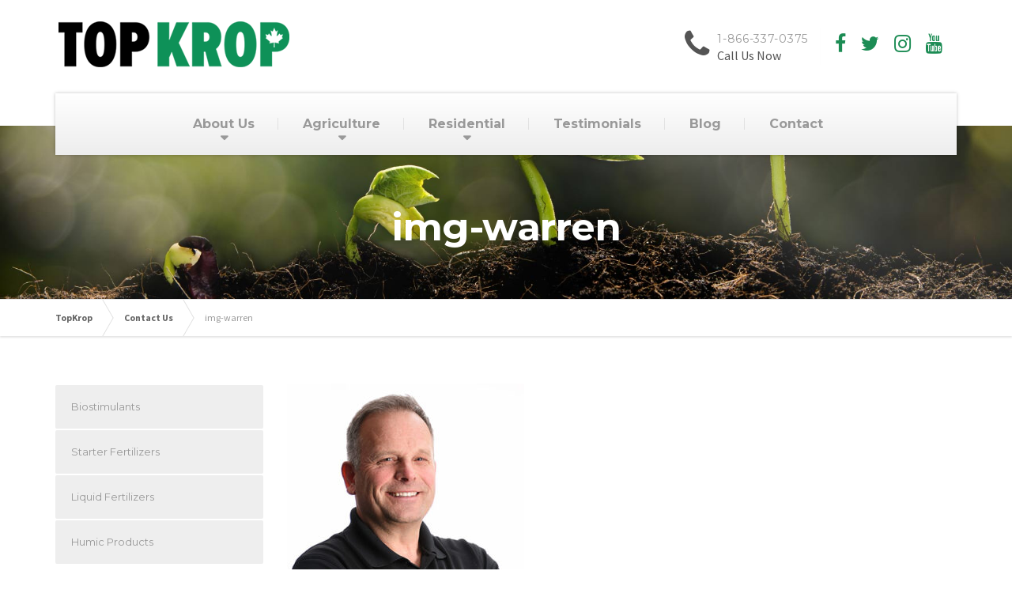

--- FILE ---
content_type: text/html; charset=UTF-8
request_url: https://topkrop.ca/contact-us/img-warren-2/
body_size: 13505
content:

<!DOCTYPE html>
<html lang="en-US">
	<head>
		<meta charset="UTF-8" />
		<meta name="viewport" content="width=device-width, initial-scale=1.0" />
		<link rel="pingback" href="https://topkrop.ca/xmlrpc.php" />

		<!-- W3TC-include-js-head -->
		<meta name='robots' content='index, follow, max-image-preview:large, max-snippet:-1, max-video-preview:-1' />

	<!-- This site is optimized with the Yoast SEO plugin v19.0 - https://yoast.com/wordpress/plugins/seo/ -->
	<title>img-warren - TopKrop</title>
	<link rel="canonical" href="https://topkrop.ca/wp-content/uploads/2021/04/img-warren.jpg" />
	<meta property="og:locale" content="en_US" />
	<meta property="og:type" content="article" />
	<meta property="og:title" content="img-warren - TopKrop" />
	<meta property="og:description" content="img-warren" />
	<meta property="og:url" content="https://topkrop.ca/wp-content/uploads/2021/04/img-warren.jpg" />
	<meta property="og:site_name" content="TopKrop" />
	<meta property="article:modified_time" content="2023-09-19T19:12:49+00:00" />
	<meta property="og:image" content="https://topkrop.ca/wp-content/uploads/2021/04/img-warren.jpg" />
	<meta property="og:image:width" content="400" />
	<meta property="og:image:height" content="400" />
	<meta property="og:image:type" content="image/jpeg" />
	<meta name="twitter:card" content="summary" />
	<script type="application/ld+json" class="yoast-schema-graph">{"@context":"https://schema.org","@graph":[{"@type":"WebSite","@id":"https://topkrop.ca/#website","url":"https://topkrop.ca/","name":"TopKrop","description":"Improve Your Soil &amp; Plant Health","potentialAction":[{"@type":"SearchAction","target":{"@type":"EntryPoint","urlTemplate":"https://topkrop.ca/?s={search_term_string}"},"query-input":"required name=search_term_string"}],"inLanguage":"en-US"},{"@type":"WebPage","@id":"https://topkrop.ca/wp-content/uploads/2021/04/img-warren.jpg#webpage","url":"https://topkrop.ca/wp-content/uploads/2021/04/img-warren.jpg","name":"img-warren - TopKrop","isPartOf":{"@id":"https://topkrop.ca/#website"},"datePublished":"2021-04-09T15:10:52+00:00","dateModified":"2023-09-19T19:12:49+00:00","breadcrumb":{"@id":"https://topkrop.ca/wp-content/uploads/2021/04/img-warren.jpg#breadcrumb"},"inLanguage":"en-US","potentialAction":[{"@type":"ReadAction","target":["https://topkrop.ca/wp-content/uploads/2021/04/img-warren.jpg"]}]},{"@type":"BreadcrumbList","@id":"https://topkrop.ca/wp-content/uploads/2021/04/img-warren.jpg#breadcrumb","itemListElement":[{"@type":"ListItem","position":1,"name":"Home","item":"https://topkrop.ca/"},{"@type":"ListItem","position":2,"name":"Contact Us","item":"https://topkrop.ca/contact-us/"},{"@type":"ListItem","position":3,"name":"img-warren"}]}]}</script>
	<!-- / Yoast SEO plugin. -->


<link rel='dns-prefetch' href='//static.klaviyo.com' />
<link rel='dns-prefetch' href='//static.addtoany.com' />
<link rel='dns-prefetch' href='//www.googletagmanager.com' />
<link rel='dns-prefetch' href='//fonts.googleapis.com' />
<link rel='dns-prefetch' href='//s.w.org' />
<link rel="alternate" type="application/rss+xml" title="TopKrop &raquo; Feed" href="https://topkrop.ca/feed/" />
<link rel="alternate" type="application/rss+xml" title="TopKrop &raquo; Comments Feed" href="https://topkrop.ca/comments/feed/" />
<script type="text/javascript">
window._wpemojiSettings = {"baseUrl":"https:\/\/s.w.org\/images\/core\/emoji\/13.1.0\/72x72\/","ext":".png","svgUrl":"https:\/\/s.w.org\/images\/core\/emoji\/13.1.0\/svg\/","svgExt":".svg","source":{"concatemoji":"https:\/\/topkrop.ca\/wp-includes\/js\/wp-emoji-release.min.js?ver=5.9.12"}};
/*! This file is auto-generated */
!function(e,a,t){var n,r,o,i=a.createElement("canvas"),p=i.getContext&&i.getContext("2d");function s(e,t){var a=String.fromCharCode;p.clearRect(0,0,i.width,i.height),p.fillText(a.apply(this,e),0,0);e=i.toDataURL();return p.clearRect(0,0,i.width,i.height),p.fillText(a.apply(this,t),0,0),e===i.toDataURL()}function c(e){var t=a.createElement("script");t.src=e,t.defer=t.type="text/javascript",a.getElementsByTagName("head")[0].appendChild(t)}for(o=Array("flag","emoji"),t.supports={everything:!0,everythingExceptFlag:!0},r=0;r<o.length;r++)t.supports[o[r]]=function(e){if(!p||!p.fillText)return!1;switch(p.textBaseline="top",p.font="600 32px Arial",e){case"flag":return s([127987,65039,8205,9895,65039],[127987,65039,8203,9895,65039])?!1:!s([55356,56826,55356,56819],[55356,56826,8203,55356,56819])&&!s([55356,57332,56128,56423,56128,56418,56128,56421,56128,56430,56128,56423,56128,56447],[55356,57332,8203,56128,56423,8203,56128,56418,8203,56128,56421,8203,56128,56430,8203,56128,56423,8203,56128,56447]);case"emoji":return!s([10084,65039,8205,55357,56613],[10084,65039,8203,55357,56613])}return!1}(o[r]),t.supports.everything=t.supports.everything&&t.supports[o[r]],"flag"!==o[r]&&(t.supports.everythingExceptFlag=t.supports.everythingExceptFlag&&t.supports[o[r]]);t.supports.everythingExceptFlag=t.supports.everythingExceptFlag&&!t.supports.flag,t.DOMReady=!1,t.readyCallback=function(){t.DOMReady=!0},t.supports.everything||(n=function(){t.readyCallback()},a.addEventListener?(a.addEventListener("DOMContentLoaded",n,!1),e.addEventListener("load",n,!1)):(e.attachEvent("onload",n),a.attachEvent("onreadystatechange",function(){"complete"===a.readyState&&t.readyCallback()})),(n=t.source||{}).concatemoji?c(n.concatemoji):n.wpemoji&&n.twemoji&&(c(n.twemoji),c(n.wpemoji)))}(window,document,window._wpemojiSettings);
</script>
<style type="text/css">
img.wp-smiley,
img.emoji {
	display: inline !important;
	border: none !important;
	box-shadow: none !important;
	height: 1em !important;
	width: 1em !important;
	margin: 0 0.07em !important;
	vertical-align: -0.1em !important;
	background: none !important;
	padding: 0 !important;
}
</style>
	<link rel='stylesheet' id='wp-block-library-css'  href='https://topkrop.ca/wp-includes/css/dist/block-library/style.min.css?ver=5.9.12' type='text/css' media='all' />
<link rel='stylesheet' id='wc-blocks-vendors-style-css'  href='https://topkrop.ca/wp-content/plugins/woocommerce/packages/woocommerce-blocks/build/wc-blocks-vendors-style.css?ver=7.4.3' type='text/css' media='all' />
<link rel='stylesheet' id='wc-blocks-style-css'  href='https://topkrop.ca/wp-content/plugins/woocommerce/packages/woocommerce-blocks/build/wc-blocks-style.css?ver=7.4.3' type='text/css' media='all' />
<style id='global-styles-inline-css' type='text/css'>
body{--wp--preset--color--black: #000000;--wp--preset--color--cyan-bluish-gray: #abb8c3;--wp--preset--color--white: #ffffff;--wp--preset--color--pale-pink: #f78da7;--wp--preset--color--vivid-red: #cf2e2e;--wp--preset--color--luminous-vivid-orange: #ff6900;--wp--preset--color--luminous-vivid-amber: #fcb900;--wp--preset--color--light-green-cyan: #7bdcb5;--wp--preset--color--vivid-green-cyan: #00d084;--wp--preset--color--pale-cyan-blue: #8ed1fc;--wp--preset--color--vivid-cyan-blue: #0693e3;--wp--preset--color--vivid-purple: #9b51e0;--wp--preset--gradient--vivid-cyan-blue-to-vivid-purple: linear-gradient(135deg,rgba(6,147,227,1) 0%,rgb(155,81,224) 100%);--wp--preset--gradient--light-green-cyan-to-vivid-green-cyan: linear-gradient(135deg,rgb(122,220,180) 0%,rgb(0,208,130) 100%);--wp--preset--gradient--luminous-vivid-amber-to-luminous-vivid-orange: linear-gradient(135deg,rgba(252,185,0,1) 0%,rgba(255,105,0,1) 100%);--wp--preset--gradient--luminous-vivid-orange-to-vivid-red: linear-gradient(135deg,rgba(255,105,0,1) 0%,rgb(207,46,46) 100%);--wp--preset--gradient--very-light-gray-to-cyan-bluish-gray: linear-gradient(135deg,rgb(238,238,238) 0%,rgb(169,184,195) 100%);--wp--preset--gradient--cool-to-warm-spectrum: linear-gradient(135deg,rgb(74,234,220) 0%,rgb(151,120,209) 20%,rgb(207,42,186) 40%,rgb(238,44,130) 60%,rgb(251,105,98) 80%,rgb(254,248,76) 100%);--wp--preset--gradient--blush-light-purple: linear-gradient(135deg,rgb(255,206,236) 0%,rgb(152,150,240) 100%);--wp--preset--gradient--blush-bordeaux: linear-gradient(135deg,rgb(254,205,165) 0%,rgb(254,45,45) 50%,rgb(107,0,62) 100%);--wp--preset--gradient--luminous-dusk: linear-gradient(135deg,rgb(255,203,112) 0%,rgb(199,81,192) 50%,rgb(65,88,208) 100%);--wp--preset--gradient--pale-ocean: linear-gradient(135deg,rgb(255,245,203) 0%,rgb(182,227,212) 50%,rgb(51,167,181) 100%);--wp--preset--gradient--electric-grass: linear-gradient(135deg,rgb(202,248,128) 0%,rgb(113,206,126) 100%);--wp--preset--gradient--midnight: linear-gradient(135deg,rgb(2,3,129) 0%,rgb(40,116,252) 100%);--wp--preset--duotone--dark-grayscale: url('#wp-duotone-dark-grayscale');--wp--preset--duotone--grayscale: url('#wp-duotone-grayscale');--wp--preset--duotone--purple-yellow: url('#wp-duotone-purple-yellow');--wp--preset--duotone--blue-red: url('#wp-duotone-blue-red');--wp--preset--duotone--midnight: url('#wp-duotone-midnight');--wp--preset--duotone--magenta-yellow: url('#wp-duotone-magenta-yellow');--wp--preset--duotone--purple-green: url('#wp-duotone-purple-green');--wp--preset--duotone--blue-orange: url('#wp-duotone-blue-orange');--wp--preset--font-size--small: 13px;--wp--preset--font-size--medium: 20px;--wp--preset--font-size--large: 36px;--wp--preset--font-size--x-large: 42px;}.has-black-color{color: var(--wp--preset--color--black) !important;}.has-cyan-bluish-gray-color{color: var(--wp--preset--color--cyan-bluish-gray) !important;}.has-white-color{color: var(--wp--preset--color--white) !important;}.has-pale-pink-color{color: var(--wp--preset--color--pale-pink) !important;}.has-vivid-red-color{color: var(--wp--preset--color--vivid-red) !important;}.has-luminous-vivid-orange-color{color: var(--wp--preset--color--luminous-vivid-orange) !important;}.has-luminous-vivid-amber-color{color: var(--wp--preset--color--luminous-vivid-amber) !important;}.has-light-green-cyan-color{color: var(--wp--preset--color--light-green-cyan) !important;}.has-vivid-green-cyan-color{color: var(--wp--preset--color--vivid-green-cyan) !important;}.has-pale-cyan-blue-color{color: var(--wp--preset--color--pale-cyan-blue) !important;}.has-vivid-cyan-blue-color{color: var(--wp--preset--color--vivid-cyan-blue) !important;}.has-vivid-purple-color{color: var(--wp--preset--color--vivid-purple) !important;}.has-black-background-color{background-color: var(--wp--preset--color--black) !important;}.has-cyan-bluish-gray-background-color{background-color: var(--wp--preset--color--cyan-bluish-gray) !important;}.has-white-background-color{background-color: var(--wp--preset--color--white) !important;}.has-pale-pink-background-color{background-color: var(--wp--preset--color--pale-pink) !important;}.has-vivid-red-background-color{background-color: var(--wp--preset--color--vivid-red) !important;}.has-luminous-vivid-orange-background-color{background-color: var(--wp--preset--color--luminous-vivid-orange) !important;}.has-luminous-vivid-amber-background-color{background-color: var(--wp--preset--color--luminous-vivid-amber) !important;}.has-light-green-cyan-background-color{background-color: var(--wp--preset--color--light-green-cyan) !important;}.has-vivid-green-cyan-background-color{background-color: var(--wp--preset--color--vivid-green-cyan) !important;}.has-pale-cyan-blue-background-color{background-color: var(--wp--preset--color--pale-cyan-blue) !important;}.has-vivid-cyan-blue-background-color{background-color: var(--wp--preset--color--vivid-cyan-blue) !important;}.has-vivid-purple-background-color{background-color: var(--wp--preset--color--vivid-purple) !important;}.has-black-border-color{border-color: var(--wp--preset--color--black) !important;}.has-cyan-bluish-gray-border-color{border-color: var(--wp--preset--color--cyan-bluish-gray) !important;}.has-white-border-color{border-color: var(--wp--preset--color--white) !important;}.has-pale-pink-border-color{border-color: var(--wp--preset--color--pale-pink) !important;}.has-vivid-red-border-color{border-color: var(--wp--preset--color--vivid-red) !important;}.has-luminous-vivid-orange-border-color{border-color: var(--wp--preset--color--luminous-vivid-orange) !important;}.has-luminous-vivid-amber-border-color{border-color: var(--wp--preset--color--luminous-vivid-amber) !important;}.has-light-green-cyan-border-color{border-color: var(--wp--preset--color--light-green-cyan) !important;}.has-vivid-green-cyan-border-color{border-color: var(--wp--preset--color--vivid-green-cyan) !important;}.has-pale-cyan-blue-border-color{border-color: var(--wp--preset--color--pale-cyan-blue) !important;}.has-vivid-cyan-blue-border-color{border-color: var(--wp--preset--color--vivid-cyan-blue) !important;}.has-vivid-purple-border-color{border-color: var(--wp--preset--color--vivid-purple) !important;}.has-vivid-cyan-blue-to-vivid-purple-gradient-background{background: var(--wp--preset--gradient--vivid-cyan-blue-to-vivid-purple) !important;}.has-light-green-cyan-to-vivid-green-cyan-gradient-background{background: var(--wp--preset--gradient--light-green-cyan-to-vivid-green-cyan) !important;}.has-luminous-vivid-amber-to-luminous-vivid-orange-gradient-background{background: var(--wp--preset--gradient--luminous-vivid-amber-to-luminous-vivid-orange) !important;}.has-luminous-vivid-orange-to-vivid-red-gradient-background{background: var(--wp--preset--gradient--luminous-vivid-orange-to-vivid-red) !important;}.has-very-light-gray-to-cyan-bluish-gray-gradient-background{background: var(--wp--preset--gradient--very-light-gray-to-cyan-bluish-gray) !important;}.has-cool-to-warm-spectrum-gradient-background{background: var(--wp--preset--gradient--cool-to-warm-spectrum) !important;}.has-blush-light-purple-gradient-background{background: var(--wp--preset--gradient--blush-light-purple) !important;}.has-blush-bordeaux-gradient-background{background: var(--wp--preset--gradient--blush-bordeaux) !important;}.has-luminous-dusk-gradient-background{background: var(--wp--preset--gradient--luminous-dusk) !important;}.has-pale-ocean-gradient-background{background: var(--wp--preset--gradient--pale-ocean) !important;}.has-electric-grass-gradient-background{background: var(--wp--preset--gradient--electric-grass) !important;}.has-midnight-gradient-background{background: var(--wp--preset--gradient--midnight) !important;}.has-small-font-size{font-size: var(--wp--preset--font-size--small) !important;}.has-medium-font-size{font-size: var(--wp--preset--font-size--medium) !important;}.has-large-font-size{font-size: var(--wp--preset--font-size--large) !important;}.has-x-large-font-size{font-size: var(--wp--preset--font-size--x-large) !important;}
</style>
<link rel='stylesheet' id='agile-store-locator-all-css-css'  href='https://topkrop.ca/wp-content/plugins/codecanyon-16973546-agile-store-locator-google-maps-for-wordpress/public/css/all-css.min.css?ver=4.5.2' type='text/css' media='all' />
<link rel='stylesheet' id='agile-store-locator-asl-responsive-css'  href='https://topkrop.ca/wp-content/plugins/codecanyon-16973546-agile-store-locator-google-maps-for-wordpress/public/css/asl_responsive.css?ver=4.5.2' type='text/css' media='all' />
<link rel='stylesheet' id='essential-grid-plugin-settings-css'  href='https://topkrop.ca/wp-content/plugins/essential-grid/public/assets/css/settings.css?ver=2.1.0.2' type='text/css' media='all' />
<link rel='stylesheet' id='tp-open-sans-css'  href='https://fonts.googleapis.com/css?family=Open+Sans%3A300%2C400%2C600%2C700%2C800&#038;ver=5.9.12' type='text/css' media='all' />
<link rel='stylesheet' id='tp-raleway-css'  href='https://fonts.googleapis.com/css?family=Raleway%3A100%2C200%2C300%2C400%2C500%2C600%2C700%2C800%2C900&#038;ver=5.9.12' type='text/css' media='all' />
<link rel='stylesheet' id='tp-droid-serif-css'  href='https://fonts.googleapis.com/css?family=Droid+Serif%3A400%2C700&#038;ver=5.9.12' type='text/css' media='all' />
<link rel='stylesheet' id='woocommerce-layout-css'  href='https://topkrop.ca/wp-content/plugins/woocommerce/assets/css/woocommerce-layout.css?ver=6.5.1' type='text/css' media='all' />
<link rel='stylesheet' id='woocommerce-smallscreen-css'  href='https://topkrop.ca/wp-content/plugins/woocommerce/assets/css/woocommerce-smallscreen.css?ver=6.5.1' type='text/css' media='only screen and (max-width: 767px)' />
<link rel='stylesheet' id='woocommerce-general-css'  href='https://topkrop.ca/wp-content/plugins/woocommerce/assets/css/woocommerce.css?ver=6.5.1' type='text/css' media='all' />
<style id='woocommerce-inline-inline-css' type='text/css'>
.woocommerce form .form-row .required { visibility: visible; }
</style>
<link rel='stylesheet' id='parent-style-css'  href='https://topkrop.ca/wp-content/themes/buildpress/style.css?ver=5.9.12' type='text/css' media='all' />
<link rel='stylesheet' id='buildpress-main-css'  href='https://topkrop.ca/wp-content/themes/buildpress-child/style.css?ver=1.0' type='text/css' media='all' />
<style id='buildpress-main-inline-css' type='text/css'>
/* WP Customizer start */
.top { background: #1c8c54 linear-gradient(to bottom, #1c8c54, #14844c); }
.top { border-bottom-color: #36a66e; }
.top, .top a, .navigation--top > .menu-item-has-children > a::after, .top .icon-box__title, .top .icon-box__subtitle, .top .widget-icon-box .icon-box { color: #ffffff; }
.header { background-color: #ffffff; }
@media (max-width: 991px) { .header-transparent .header__container { background-color: #524639; } }
.header { background-image: url(""); }
.icon-box__title, .widget-icon-box .icon-box:hover .fa { color: #999999; }
.icon-box__subtitle, .widget-icon-box .icon-box, .textwidget { color: #545454; }
@media (min-width: 992px) { .navigation { background: #ffffff linear-gradient(to bottom, #ffffff, #ededed); } }
.navigation--main > li > a, .navigation--main > .menu-item-has-children > a::after, .navigation--main .sub-menu > li > a { color: #999999; }
.navigation--main > li:hover > a, .navigation--main > .menu-item-has-children:hover > a::after, .navigation--main .sub-menu > li:hover > a { color: #bababa; }
@media (min-width: 992px) { .navigation--main > li > a, .navigation--main > .menu-item-has-children > a::after { color: #999999; } }
@media (min-width: 992px) { .navigation--main > li:hover > a, .navigation--main > .menu-item-has-children:hover > a::after { color: #17874f; } }
@media (min-width: 992px) { .navigation--main .sub-menu > li > a, .navigation--main .sub-menu > li > a:hover, .navigation--main .sub-menu > .menu-item-has-children > a::after { color: #ffffff; } }
.main-title { background-color: #f2f2f2; }
.main-title { background-image: url("https://topkrop.flaman.com/wp-content/uploads/2014/10/slide-8.jpg"); }
.main-title h1, .main-title__primary { color: #333333; }
.breadcrumbs { background-color: #ffffff; }
.breadcrumbs a { color: #666666; }
.breadcrumbs a:hover { color: #595959; }
.breadcrumbs { color: #999999; }
body, .primary-font, .main-title--small .main-title__secondary, .navigation--main .sub-menu, .widget_search, body.woocommerce-page div.product p.price del, body.woocommerce-page div.product form.cart .single_variation .price del { font-family: Source Sans Pro; }
h1, h2, h3, h4, h5, h6, .h1, .h2, .h3, .h4, .h5, .h6, .buildpress-table, .header-light .jumbotron__title p, .navigation--main, .navbar-toggle__text, #comments-submit-button, .btn, .post-password-form > p > input, .testimonial__author, .motivational-text, .project__navigation a, .pagination, .master-container .widget_nav_menu ul > li > a, .sidebar .widget_nav_menu ul > li > a, .widget_calendar caption, .read-more, body.woocommerce-page ul.products li.product h3, .woocommerce ul.products li.product h3, body.woocommerce-page a.add_to_cart_button, .woocommerce a.add_to_cart_button, body.woocommerce-page a.button, body.woocommerce-page input.button, body.woocommerce-page input.button.alt, body.woocommerce-page button.button, body.woocommerce-page nav.woocommerce-pagination, body.woocommerce-page .widget_product_categories ul > li > a, body.woocommerce-page div.product p.price, body.woocommerce-page div.product form.cart .single_variation .price, body.woocommerce-page div.product .woocommerce-tabs ul.tabs li a, body.woocommerce-page .woocommerce-error, body.woocommerce-page .woocommerce-info, body.woocommerce-page .woocommerce-message, body.woocommerce-page #review_form #respond input#submit, body.woocommerce-page .quantity .qty, body.woocommerce-page table.shop_table .product-name a, body.woocommerce-page table.shop_table .product-price, body.woocommerce-page .cart-collaterals .cart_totals table tr th, body.woocommerce-page .cart-collaterals .cart_totals table tr td, .header-transparent .jumbotron .jumbotron__title { font-family: Montserrat; }
.jumbotron__category h6, .social-icons__link, .testimonial__rating, body.woocommerce-page .star-rating, body.woocommerce-page ul.products li.product a:hover img, body.woocommerce-page p.stars a, .navigation--top > li > a:hover, .navigation--top > li:hover > a::after, .navigation--top .sub-menu > li > a:hover, .navigation--top > li:hover > a, .widget_pt_icon_box .icon-box > .fa, html body.woocommerce-page nav.woocommerce-pagination ul li .next:hover, html body.woocommerce-page nav.woocommerce-pagination ul li .prev:hover, .btn-light, .btn-light:hover, .btn-light:active, .page-template-template-empty .icon-box__subtitle { color: #1c8c54; }
.jumbotron__category::after, .alternative-heading::after, .navbar-toggle, #comments-submit-button, .btn-primary, .btn-primary:focus, .btn-primary:active:focus, .panel-grid .widget-title::after, .wpb-js-composer .wpb_wrapper .widget-title::after, .footer .footer__headings::after, .main-title h3::before, .hentry__title::after, .widget_search .search-submit, .pagination li .current, .pagination li:hover, .sidebar__headings::after, .sidebar .widget_nav_menu ul li.current-menu-item > a, .sidebar .widget_nav_menu ul li > a:hover, .widget_calendar caption, .widget_tag_cloud a, body.woocommerce-page .widget_product_search #searchsubmit, body.woocommerce-page span.onsale, body.woocommerce-page ul.products::before, body.woocommerce-page nav.woocommerce-pagination ul li span.current, body.woocommerce-page nav.woocommerce-pagination ul li a:hover, body.woocommerce-page a.add_to_cart_button:hover, body.woocommerce-page button.button:hover, body.woocommerce-page .widget_product_categories ul > li > a:hover, body.woocommerce-page a.button:hover, body.woocommerce-page input.button:hover, body.woocommerce-page table.cart td.actions input.button.alt, body.woocommerce-page .cart-collaterals .shipping_calculator h2::after, body.woocommerce-page .cart-collaterals .cart_totals h2::after, body.woocommerce-page .woocommerce-info, body.woocommerce-page .woocommerce-message, body.woocommerce-page .woocommerce-error, body.woocommerce-page #payment #place_order, body.woocommerce-page .short-description::before, body.woocommerce-page .short-description::after, body.woocommerce-page [itemprop="description"]::before, body.woocommerce-page [itemprop="description"]::after, body.woocommerce-page .quantity .minus:hover, body.woocommerce-page .quantity .plus:hover, body.woocommerce-page button.button.alt, body.woocommerce-page div.product .woocommerce-tabs ul.tabs li.active, body.woocommerce-page #review_form #respond input#submit, body.woocommerce-page div.product .woocommerce-tabs h2::after, .buildpress-table thead th, .brochure-box:hover, body.woocommerce-page .widget_product_search .search-field + input, .woocommerce button.button.alt:disabled, .woocommerce button.button.alt:disabled:hover, .woocommerce button.button.alt:disabled[disabled], .woocommerce button.button.alt:disabled[disabled]:hover, .woocommerce-cart .wc-proceed-to-checkout a.checkout-button, body .buildpress-light .esg-filterbutton:hover, body .buildpress-light .esg-sortbutton:hover, body .buildpress-light .esg-sortbutton-order:hover, body .buildpress-light .esg-cartbutton-order:hover, body .buildpress-light .esg-filterbutton.selected { background-color: #1c8c54; }
@media (min-width: 992px) { .header-light .navigation--main > .current-menu-item > a, .header-light .navigation--main > .current-menu-ancestor > a, .navigation--main .sub-menu > li > a { background-color: #1c8c54; } }
.btn-primary, .btn-primary:focus, .btn-primary:active:focus, .logo-panel img:hover, blockquote, #comments-submit-button, .navigation--main > li:hover > a, body .buildpress .esg-navigationbutton:hover span, body .buildpress .esg-filterbutton:hover span, body .buildpress .esg-sortbutton:hover span, body .buildpress .esg-sortbutton-order:hover span, body .buildpress .esg-cartbutton-order:hover span, body .buildpress .esg-filterbutton.selected span, body .buildpress-light .esg-navigationbutton:hover span, body .buildpress-light .esg-filterbutton:hover span, body .buildpress-light .esg-sortbutton:hover span, body .buildpress-light .esg-sortbutton-order:hover span, body .buildpress-light .esg-cartbutton-order:hover span, body .buildpress-light .esg-filterbutton.selected span { border-color: #1c8c54; }
@media (min-width: 992px) { .header-light .navigation--main > li.is-hover > a, .header-light .navigation--main > li:hover > a, .header-transparent .navigation--main > li.is-hover > a, .header-transparent .navigation--main > li:hover > a, .header-transparent .navigation--main > .current-menu-item > a { border-color: #1c8c54; } }
.social-icons__link:hover { color: #0d7d45; }
.navbar-toggle:hover, .btn-primary:hover, .btn-primary:active, .btn-primary:active:hover, .widget_search .search-submit:hover, #comments-submit-button:hover, .widget_tag_cloud a:hover, body.woocommerce-page .widget_product_search #searchsubmit:hover, body.woocommerce-page .widget_product_search #searchsubmit:focus, body.woocommerce-page table.cart td.actions input.button.alt:hover, body.woocommerce-page #payment #place_order:hover, body.woocommerce-page button.button.alt:hover, body.woocommerce-page #review_form #respond input#submit:hover, body.woocommerce-page .widget_product_search .search-field + input:hover, body.woocommerce-page .widget_product_search .search-field + input:focus, .woocommerce-cart .wc-proceed-to-checkout a.checkout-button:hover { background-color: #0d7d45; }
@media (min-width: 992px) { .navigation--main .sub-menu > li > a:hover { background-color: #0d7d45; } }
.btn-primary:hover, .btn-primary:active, .btn-primary:active:hover, #comments-submit-button:hover, .navigation--main .sub-menu > li > a, .navigation--main .sub-menu, .navigation--main .sub-menu > li > .sub-menu { border-color: #0d7d45; }
body .eg-buildpress-item-skin-element-0, body .eg-buildpress-item-skin-element-0:hover { background: #1c8c54 !important; }
a { color: #f12f30; }
a:hover, .more-link .btn:hover { color: #e22021; }
body, .textwidget { color: #999999; }
#comments-submit-button, .btn-primary, .btn-primary:focus, .footer .btn-primary, .sidebar .widget_nav_menu ul > li.current-menu-item a, .sidebar .widget_nav_menu li.current-menu-ancestor a, .widget_tag_cloud a, .pagination li .current, .widget_search .search-submit { color: #ffffff; }
#comments-submit-button:hover, .btn-primary:hover, .btn-primary:active, .footer .btn-primary:hover, .sidebar .widget_nav_menu ul > li a:hover, .sidebar .widget_nav_menu ul > li.current-menu-item a:hover, .widget_tag_cloud a:hover, .pagination li:hover a, body.woocommerce-page .woocommerce-message, body.woocommerce-page nav.woocommerce-pagination ul li span.current, body.woocommerce-page button.button.alt, body.woocommerce-page table.cart td.actions input.button.alt, body.woocommerce-page button.button.alt:hover, body.woocommerce-page div.product .woocommerce-tabs ul.tabs li.active a, body.woocommerce-page div.product .woocommerce-tabs ul.tabs li.active a:hover, body.woocommerce-page nav.woocommerce-pagination ul li .prev:hover, body.woocommerce-page nav.woocommerce-pagination ul li .next:hover, body.woocommerce-page a.add_to_cart_button:hover, body.woocommerce-page a.button:hover, body.woocommerce-page input.button:hover, body.woocommerce-page nav.woocommerce-pagination ul li a:hover, body.woocommerce-page .woocommerce-info, body.woocommerce-page #payment #place_order, body.woocommerce-page .widget_product_categories ul > li > a:hover, body.woocommerce-page .widget_product_search #searchsubmit, body.woocommerce-page #review_form #respond input#submit, body.woocommerce-page button.button:hover, body.woocommerce-page .woocommerce-error .showlogin, body.woocommerce-page .woocommerce-error .showcoupon, body.woocommerce-page .woocommerce-info .showlogin, body.woocommerce-page .woocommerce-info .showcoupon, body.woocommerce-page .woocommerce-message .showlogin, body.woocommerce-page .woocommerce-message .showcoupon, body.woocommerce-page .woocommerce-error::before, body.woocommerce-page .woocommerce-info::before, body.woocommerce-page .woocommerce-message::before { color: #ededed; }
.footer { background-color: #14844c; }
.footer { background-image: url(""); }
.footer__headings { color: #3d3d3d; }
.footer { color: #666666; }
.footer a { color: #f12f30; }
.footer a:hover { color: #be0000; }
.footer-bottom { background-color: #0d602e; }
.footer-bottom { color: #ffffff; }
.footer-bottom a { color: #ffffff; }
.footer-bottom a:hover { color: #cccccc; }
/* WP Customizer end */
</style>
<link rel='stylesheet' id='google-fonts-css'  href='//fonts.googleapis.com/css?family=Source+Sans+Pro%3A400%2C700%7CMontserrat%3A400%2C700&#038;subset=latin' type='text/css' media='all' />
<link rel='stylesheet' id='slb_core-css'  href='https://topkrop.ca/wp-content/plugins/simple-lightbox/client/css/app.css?ver=2.8.1' type='text/css' media='all' />
<link rel='stylesheet' id='addtoany-css'  href='https://topkrop.ca/wp-content/plugins/add-to-any/addtoany.min.css?ver=1.16' type='text/css' media='all' />
<script type='text/javascript' id='addtoany-core-js-before'>
window.a2a_config=window.a2a_config||{};a2a_config.callbacks=[];a2a_config.overlays=[];a2a_config.templates={};
a2a_config.icon_color="transparent,#14844c";
</script>
<script type='text/javascript' async src='https://static.addtoany.com/menu/page.js' id='addtoany-core-js'></script>
<script type='text/javascript' src='https://topkrop.ca/wp-includes/js/jquery/jquery.min.js?ver=3.6.0' id='jquery-core-js'></script>
<script type='text/javascript' src='https://topkrop.ca/wp-includes/js/jquery/jquery-migrate.min.js?ver=3.3.2' id='jquery-migrate-js'></script>
<script type='text/javascript' async src='https://topkrop.ca/wp-content/plugins/add-to-any/addtoany.min.js?ver=1.1' id='addtoany-jquery-js'></script>
<script type='text/javascript' src='https://topkrop.ca/wp-content/themes/buildpress/assets/js/modernizr.custom.24530.js' id='buildpress-modernizr-js'></script>
<script type='text/javascript' src='https://topkrop.ca/wp-content/themes/buildpress/bower_components/respimage/respimage.min.js?ver=1.2.0' id='buildpress-respimage-js'></script>

<!-- Google Analytics snippet added by Site Kit -->
<script type='text/javascript' src='https://www.googletagmanager.com/gtag/js?id=GT-NNM4Q5D' id='google_gtagjs-js' async></script>
<script type='text/javascript' id='google_gtagjs-js-after'>
window.dataLayer = window.dataLayer || [];function gtag(){dataLayer.push(arguments);}
gtag("js", new Date());
gtag("set", "developer_id.dZTNiMT", true);
gtag("config", "GT-NNM4Q5D");
</script>

<!-- End Google Analytics snippet added by Site Kit -->
<script type='text/javascript' id='wc-settings-dep-in-header-js-after'>
console.warn( "Scripts that have a dependency on [wc-settings, wc-blocks-checkout] must be loaded in the footer, klaviyo-klaviyo-checkout-block-editor-script was registered to load in the header, but has been switched to load in the footer instead. See https://github.com/woocommerce/woocommerce-gutenberg-products-block/pull/5059" );
console.warn( "Scripts that have a dependency on [wc-settings, wc-blocks-checkout] must be loaded in the footer, klaviyo-klaviyo-checkout-block-view-script was registered to load in the header, but has been switched to load in the footer instead. See https://github.com/woocommerce/woocommerce-gutenberg-products-block/pull/5059" );
</script>
<link rel="https://api.w.org/" href="https://topkrop.ca/wp-json/" /><link rel="alternate" type="application/json" href="https://topkrop.ca/wp-json/wp/v2/media/4165" /><link rel="EditURI" type="application/rsd+xml" title="RSD" href="https://topkrop.ca/xmlrpc.php?rsd" />
<link rel="wlwmanifest" type="application/wlwmanifest+xml" href="https://topkrop.ca/wp-includes/wlwmanifest.xml" /> 
<meta name="generator" content="WordPress 5.9.12" />
<meta name="generator" content="WooCommerce 6.5.1" />
<link rel='shortlink' href='https://topkrop.ca/?p=4165' />
<link rel="alternate" type="application/json+oembed" href="https://topkrop.ca/wp-json/oembed/1.0/embed?url=https%3A%2F%2Ftopkrop.ca%2Fcontact-us%2Fimg-warren-2%2F" />
<link rel="alternate" type="text/xml+oembed" href="https://topkrop.ca/wp-json/oembed/1.0/embed?url=https%3A%2F%2Ftopkrop.ca%2Fcontact-us%2Fimg-warren-2%2F&#038;format=xml" />
<meta name="generator" content="Site Kit by Google 1.102.0" />
        <script type="text/javascript">
            var jQueryMigrateHelperHasSentDowngrade = false;

			window.onerror = function( msg, url, line, col, error ) {
				// Break out early, do not processing if a downgrade reqeust was already sent.
				if ( jQueryMigrateHelperHasSentDowngrade ) {
					return true;
                }

				var xhr = new XMLHttpRequest();
				var nonce = '16ba80cc78';
				var jQueryFunctions = [
					'andSelf',
					'browser',
					'live',
					'boxModel',
					'support.boxModel',
					'size',
					'swap',
					'clean',
					'sub',
                ];
				var match_pattern = /\)\.(.+?) is not a function/;
                var erroredFunction = msg.match( match_pattern );

                // If there was no matching functions, do not try to downgrade.
                if ( typeof erroredFunction !== 'object' || typeof erroredFunction[1] === "undefined" || -1 === jQueryFunctions.indexOf( erroredFunction[1] ) ) {
                    return true;
                }

                // Set that we've now attempted a downgrade request.
                jQueryMigrateHelperHasSentDowngrade = true;

				xhr.open( 'POST', 'https://topkrop.ca/wp-admin/admin-ajax.php' );
				xhr.setRequestHeader( 'Content-Type', 'application/x-www-form-urlencoded' );
				xhr.onload = function () {
					var response,
                        reload = false;

					if ( 200 === xhr.status ) {
                        try {
                        	response = JSON.parse( xhr.response );

                        	reload = response.data.reload;
                        } catch ( e ) {
                        	reload = false;
                        }
                    }

					// Automatically reload the page if a deprecation caused an automatic downgrade, ensure visitors get the best possible experience.
					if ( reload ) {
						location.reload();
                    }
				};

				xhr.send( encodeURI( 'action=jquery-migrate-downgrade-version&_wpnonce=' + nonce ) );

				// Suppress error alerts in older browsers
				return true;
			}
        </script>

				<!-- HTML5 shiv and Respond.js IE8 support of HTML5 elements and media queries -->
		<!--[if lt IE 9]>
			<script src="https://topkrop.ca/wp-content/themes/buildpress/bower_components/html5shiv/dist/html5shiv.min.js"></script>
			<script src="https://topkrop.ca/wp-content/themes/buildpress/bower_components/respond/dest/respond.min.js"></script>
		<![endif]-->
			<noscript><style>.woocommerce-product-gallery{ opacity: 1 !important; }</style></noscript>
					<link rel="shortcut icon" href="https://topkrop.ca/wp-content/uploads/2022/11/MicrosoftTeams-image.png">
			
<script>
  (function(i,s,o,g,r,a,m){i['GoogleAnalyticsObject']=r;i[r]=i[r]||function(){
  (i[r].q=i[r].q||[]).push(arguments)},i[r].l=1*new Date();a=s.createElement(o),
  m=s.getElementsByTagName(o)[0];a.async=1;a.src=g;m.parentNode.insertBefore(a,m)
  })(window,document,'script','https://www.google-analytics.com/analytics.js','ga');

  ga('create', 'UA-55726179-29', 'auto');
  ga('send', 'pageview');

</script>
<!-- Global site tag (gtag.js) - Google Analytics -->
<script async src="https://www.googletagmanager.com/gtag/js?id=UA-159925969-1"></script>
<script>
  window.dataLayer = window.dataLayer || [];
  function gtag(){dataLayer.push(arguments);}
  gtag('js', new Date());

  gtag('config', 'UA-159925969-1');
</script>

<!-- Facebook Pixel Code -->
<script>
  !function(f,b,e,v,n,t,s)
  {if(f.fbq)return;n=f.fbq=function(){n.callMethod?
  n.callMethod.apply(n,arguments):n.queue.push(arguments)};
  if(!f._fbq)f._fbq=n;n.push=n;n.loaded=!0;n.version='2.0';
  n.queue=[];t=b.createElement(e);t.async=!0;
  t.src=v;s=b.getElementsByTagName(e)[0];
  s.parentNode.insertBefore(t,s)}(window, document,'script',
  'https://connect.facebook.net/en_US/fbevents.js');
  fbq('init', '2423619047754641');
  fbq('track', 'PageView');
</script>
<noscript><img height="1" width="1" style="display:none"
  src="https://www.facebook.com/tr?id=2423619047754641&ev=PageView&noscript=1"
/></noscript>

<!-- End Facebook Pixel Code -->

		<style type="text/css" id="wp-custom-css">
			body, .jumbotron__content p { font-size:16px; }

.bg-image-bottom { background-position:center bottom !important; }

.main-title { background-size:cover; background-position:center bottom; }
.main-title h1, .main-title__primary { color:#fff; }

.footer { border:0; color:#fff; }
.footer .textwidget, .footer__headings, .footer .widget_nav_menu ul > li > a, .footer a { color:#fff; }
.footer .widget_nav_menu ul > li > a:hover, .footer a { color:#fff; }
.footer .widget_nav_menu ul > li > a { padding:0; }
#menu-services-menu-1 { display:flex; flex-wrap:wrap; }
#menu-services-menu-1 li { flex-basis:50%; }
.footer .sub-menu { display:none; }
.motivational-text { display:block; text-align:center; }

.ow-button-base a { text-align:left; }
.os-underline { display:block; padding-bottom:10px; border-bottom:1px solid rgba(0,0,0,0.25); }

.img-section { display:none; }		</style>
				<!-- W3TC-include-css -->
		
		<!-- Global site tag (gtag.js) - Google Analytics
		<script async src="https://www.googletagmanager.com/gtag/js?id=UA-159925969-1"></script>
		<script>
		  window.dataLayer = window.dataLayer || [];
		  function gtag(){dataLayer.push(arguments);}
		  gtag('js', new Date());

		  gtag('config', 'UA-159925969-1');
		</script> -->

		<!-- Google Tag Manager -->
		<script>(function(w,d,s,l,i){w[l]=w[l]||[];w[l].push({'gtm.start':
		new Date().getTime(),event:'gtm.js'});var f=d.getElementsByTagName(s)[0],
		j=d.createElement(s),dl=l!='dataLayer'?'&l='+l:'';j.async=true;j.src=
		'https://www.googletagmanager.com/gtm.js?id='+i+dl;f.parentNode.insertBefore(j,f);
		})(window,document,'script','dataLayer','GTM-TDZ8SB4');</script>
		<!-- End Google Tag Manager -->

		<!-- Facebook Verification -->
		<meta name="facebook-domain-verification" content="jbmmk05iynvsmtn9ngukcl2onrbjyo" />
		
		<!-- Facebook Pixel Code -->
        <script>
        !function(f,b,e,v,n,t,s)
        {if(f.fbq)return;n=f.fbq=function(){n.callMethod?
        n.callMethod.apply(n,arguments):n.queue.push(arguments)};
        if(!f._fbq)f._fbq=n;n.push=n;n.loaded=!0;n.version='2.0';
        n.queue=[];t=b.createElement(e);t.async=!0;
        t.src=v;s=b.getElementsByTagName(e)[0];
        s.parentNode.insertBefore(t,s)}(window,document,'script',
        'https://connect.facebook.net/en_US/fbevents.js');
        fbq('init', '339977270840044'); 
        fbq('track', 'PageView');
        </script>
        <noscript>
        <img height="1" width="1" 
        src="https://www.facebook.com/tr?id=339977270840044&ev=PageView
        &noscript=1"/>
        </noscript>
        <!-- End Facebook Pixel Code -->

		<!-- Start of HubSpot Embed Code -->
		<script type="text/javascript" id="hs-script-loader" async defer src="//js.hs-scripts.com/47389980.js"></script>
		<!-- End of HubSpot Embed Code --> 


	</head>

	<body class="attachment attachment-template-default attachmentid-4165 attachment-jpeg fixed-navigation primary-font-source-sans-pro secondary-font-montserrat theme-buildpress woocommerce-no-js">

		<!-- Google Tag Manager (noscript) -->
		<noscript><iframe src="https://www.googletagmanager.com/ns.html?id=GTM-TDZ8SB4"
		height="0" width="0" style="display:none;visibility:hidden"></iframe></noscript>
		<!-- End Google Tag Manager (noscript) -->
	<div class="boxed-container">

	<!-- <div class="top" style="padding:10px;">
		<div class="container">
			<div class="row">
				<div class="col-xs-12">
					<p style="margin:0; text-align:center;">
						Join Top Krop Fertilizer’s 1,000 Acre Challenge &nbsp; <a href="http://topkrop.ca/top-krop-1000-acre-challenge/" class="btn btn-success">Join Now!</a>
					</p>
				</div>
			</div>
		</div>
	</div> -->
	<header class="header" role="banner">
		<div class="container">
			<div class="logo">
				<a href="https://topkrop.ca">
											<img src="https://topkrop.ca/wp-content/uploads/2022/11/TopKrop-Logo-2022-1.2.png" alt="TopKrop" srcset="https://topkrop.ca/wp-content/uploads/2022/11/TopKrop-Logo-2022-1.2.png" class="img-responsive" width="300" height="112" />
									</a>
			</div>

			<div class="header-widgets  header-widgets-desktop">
				<div class="widget  widget-icon-box">			<a class="icon-box" href="tel:+18663370375" >
							<i class="fa  fa-phone  fa-3x"></i>
				<div class="icon-box__text">
					<h4 class="icon-box__title">1-866-337-0375</h4>
					<span class="icon-box__subtitle">Call Us Now</span>
				</div>
			</a>
			</div><div class="widget  widget-social-icons">				<a class="social-icons__link" href="https://www.facebook.com/Top-Krop-Fertilizers-Inc-1749453065291922/" target="_blank"><i class="fa  fa-facebook"></i></a>
							<a class="social-icons__link" href="https://twitter.com/TopkropInc" target="_blank"><i class="fa  fa-twitter"></i></a>
							<a class="social-icons__link" href="https://www.instagram.com/topkropfertilizers/" target="_blank"><i class="fa  fa-instagram"></i></a>
							<a class="social-icons__link" href="https://www.youtube.com/channel/UCwfnpJoRlUeuz-9dAsgeA0w" target="_blank"><i class="fa  fa-youtube"></i></a>
			</div>			</div>

			<!-- Toggle Button for Mobile Navigation -->
			<button type="button" class="navbar-toggle" data-toggle="collapse" data-target="#buildpress-navbar-collapse">
				<span class="navbar-toggle__text">MENU</span>
				<span class="navbar-toggle__icon-bar">
					<span class="icon-bar"></span>
					<span class="icon-bar"></span>
					<span class="icon-bar"></span>
				</span>
			</button>

		</div>
		<div class="sticky-offset  js-sticky-offset"></div>
		<div class="container">
			<div class="navigation" role="navigation">
				<div class="collapse  navbar-collapse" id="buildpress-navbar-collapse">
					<ul id="menu-main-menu" class="navigation--main  js-dropdown"><li id="menu-item-3499" class="menu-item menu-item-type-post_type menu-item-object-page menu-item-has-children menu-item-3499"><a href="https://topkrop.ca/about-us/">About Us</a>
<ul class="sub-menu">
	<li id="menu-item-4448" class="menu-item menu-item-type-post_type menu-item-object-page menu-item-4448"><a href="https://topkrop.ca/about-us/">About Us</a></li>
	<li id="menu-item-4445" class="menu-item menu-item-type-custom menu-item-object-custom menu-item-4445"><a href="https://workforcenow.adp.com/mascsr/default/mdf/recruitment/recruitment.html?cid=9d8eac51-fcc2-4467-9cbd-214b44482012&#038;ccId=9200137889670_2&#038;lang=en_CA">Careers</a></li>
</ul>
</li>
<li id="menu-item-2720" class="menu-item menu-item-type-custom menu-item-object-custom menu-item-has-children menu-item-2720"><a href="#">Agriculture</a>
<ul class="sub-menu">
	<li id="menu-item-5427" class="menu-item menu-item-type-post_type menu-item-object-page menu-item-5427"><a href="https://topkrop.ca/biostimulants/">Biostimulants</a></li>
	<li id="menu-item-4998" class="menu-item menu-item-type-post_type menu-item-object-page menu-item-4998"><a href="https://topkrop.ca/starter-fertilizers/">Starter Fertilizers</a></li>
	<li id="menu-item-2716" class="menu-item menu-item-type-post_type menu-item-object-page menu-item-2716"><a href="https://topkrop.ca/foliar-fertilizers/">Foliar Fertilizers</a></li>
	<li id="menu-item-5346" class="menu-item menu-item-type-post_type menu-item-object-page menu-item-5346"><a href="https://topkrop.ca/humic/">Humic</a></li>
</ul>
</li>
<li id="menu-item-4456" class="menu-item menu-item-type-custom menu-item-object-custom menu-item-has-children menu-item-4456"><a href="#">Residential</a>
<ul class="sub-menu">
	<li id="menu-item-4457" class="menu-item menu-item-type-post_type menu-item-object-page menu-item-4457"><a href="https://topkrop.ca/humalite/">Humalite</a></li>
</ul>
</li>
<li id="menu-item-3888" class="menu-item menu-item-type-post_type menu-item-object-page menu-item-3888"><a href="https://topkrop.ca/testimonials/">Testimonials</a></li>
<li id="menu-item-3865" class="menu-item menu-item-type-post_type menu-item-object-page menu-item-3865"><a href="https://topkrop.ca/blog/">Blog</a></li>
<li id="menu-item-32" class="menu-item menu-item-type-post_type menu-item-object-page menu-item-32"><a href="https://topkrop.ca/contact-us/">Contact</a></li>
</ul>				</div>
			</div>
		</div>
		<div class="container">
			<div class="header-widgets  hidden-md  hidden-lg">
				<div class="widget  widget-icon-box">			<a class="icon-box" href="tel:+18663370375" >
							<i class="fa  fa-phone  fa-3x"></i>
				<div class="icon-box__text">
					<h4 class="icon-box__title">1-866-337-0375</h4>
					<span class="icon-box__subtitle">Call Us Now</span>
				</div>
			</a>
			</div><div class="widget  widget-social-icons">				<a class="social-icons__link" href="https://www.facebook.com/Top-Krop-Fertilizers-Inc-1749453065291922/" target="_blank"><i class="fa  fa-facebook"></i></a>
							<a class="social-icons__link" href="https://twitter.com/TopkropInc" target="_blank"><i class="fa  fa-twitter"></i></a>
							<a class="social-icons__link" href="https://www.instagram.com/topkropfertilizers/" target="_blank"><i class="fa  fa-instagram"></i></a>
							<a class="social-icons__link" href="https://www.youtube.com/channel/UCwfnpJoRlUeuz-9dAsgeA0w" target="_blank"><i class="fa  fa-youtube"></i></a>
			</div>			</div>
		</div>
	</header><div class="main-title" style="">
	<div class="container">
				<h1 class="main-title__primary">img-warren</h1>

		
	</div>
</div><div class="breadcrumbs " id="project-navigation-anchor">
	<div class="container">
		<!-- Breadcrumb NavXT 7.0.2 -->
<span property="itemListElement" typeof="ListItem"><a property="item" typeof="WebPage" title="Go to TopKrop." href="https://topkrop.ca" class="home" ><span property="name">TopKrop</span></a><meta property="position" content="1"></span><span property="itemListElement" typeof="ListItem"><a property="item" typeof="WebPage" title="Go to Contact Us." href="https://topkrop.ca/contact-us/" class="post post-page" ><span property="name">Contact Us</span></a><meta property="position" content="2"></span><span property="itemListElement" typeof="ListItem"><span property="name" class="post post-attachment current-item">img-warren</span><meta property="url" content="https://topkrop.ca/contact-us/img-warren-2/"><meta property="position" content="3"></span>	</div>
</div><div class="master-container">
	<div class="container">
		<div class="row">
			<main class="col-xs-12  col-md-9  col-md-push-3" role="main">
				<div class="row">

					
					<div class="col-xs-12">
						<article class="post-4165 attachment type-attachment status-inherit hentry">
							<!-- Solve Microformats error -->
							<span class="hidden  entry-title">img-warren</span>
							<span class="hidden  vcard  author">
								<span class="fn">Top Krop</span>
							</span>
							<time datetime="2021-04-09T09:10:52-06:00" class="hidden  published">April 9, 2021</time>
							<time class="hidden  updated">September 19, 2023</time>

							<div class="entry-content">
								<p class="attachment"><a href="https://topkrop.ca/wp-content/uploads/2021/04/img-warren.jpg" data-slb-active="1" data-slb-asset="367645358" data-slb-internal="0" data-slb-group="4165"><img width="300" height="300" src="https://topkrop.ca/wp-content/uploads/2021/04/img-warren-300x300.jpg" class="attachment-medium size-medium" alt="" loading="lazy" srcset="https://topkrop.ca/wp-content/uploads/2021/04/img-warren-300x300.jpg 300w, https://topkrop.ca/wp-content/uploads/2021/04/img-warren-150x150.jpg 150w, https://topkrop.ca/wp-content/uploads/2021/04/img-warren.jpg 400w" sizes="(max-width: 300px) 100vw, 300px" /></a></p>
							</div>

						</article>
											</div><!-- /blogpost -->

					
				</div>
			</main>

							<div class="col-xs-12  col-md-3  col-md-pull-9">
					<div class="sidebar" role="complementary">
						<div class="widget  widget_nav_menu  push-down-30"><div class="menu-services-menu-container"><ul id="menu-services-menu" class="menu"><li id="menu-item-5429" class="menu-item menu-item-type-post_type menu-item-object-page menu-item-5429"><a href="https://topkrop.ca/biostimulants/">Biostimulants</a></li>
<li id="menu-item-5001" class="menu-item menu-item-type-post_type menu-item-object-page menu-item-5001"><a href="https://topkrop.ca/starter-fertilizers/">Starter Fertilizers</a></li>
<li id="menu-item-2761" class="menu-item menu-item-type-post_type menu-item-object-page menu-item-2761"><a href="https://topkrop.ca/foliar-fertilizers/">Liquid Fertilizers</a></li>
<li id="menu-item-5436" class="menu-item menu-item-type-post_type menu-item-object-page menu-item-5436"><a href="https://topkrop.ca/humic/">Humic Products</a></li>
</ul></div></div>					</div>
				</div>
			
		</div>
	</div><!-- /container -->
</div>

	
	<div class="newsletter">
			<div class="container">
				<div class="row">
					<div class="klaviyo-form-WrLqEr"></div>
				</div>
			</div>
	</div>


		<footer role="contentinfo">
					<div class="footer">
				<div class="container">
					<div class="row">
						<div class="col-xs-12  col-md-4"><div class="widget  widget_text  push-down-30"><h6 class="footer__headings">ABOUT US</h6>			<div class="textwidget"><p>Locally owned in Western Canada, our goal at TopKrop is to help producers achieve greater yields and improve soil and plant health by providing unique, low salt fertilizer solutions tailored to their individual needs.</p>
<p><a href="https://topkrop.flaman.com/privacy-policy/">Privacy Policy</a></p>
</div>
		</div></div><div class="col-xs-12  col-md-4"><div class="widget  widget_nav_menu  push-down-30"><h6 class="footer__headings">OUR PRODUCTS</h6><div class="menu-services-menu-container"><ul id="menu-services-menu-1" class="menu"><li class="menu-item menu-item-type-post_type menu-item-object-page menu-item-5429"><a href="https://topkrop.ca/biostimulants/">Biostimulants</a></li>
<li class="menu-item menu-item-type-post_type menu-item-object-page menu-item-5001"><a href="https://topkrop.ca/starter-fertilizers/">Starter Fertilizers</a></li>
<li class="menu-item menu-item-type-post_type menu-item-object-page menu-item-2761"><a href="https://topkrop.ca/foliar-fertilizers/">Liquid Fertilizers</a></li>
<li class="menu-item menu-item-type-post_type menu-item-object-page menu-item-5436"><a href="https://topkrop.ca/humic/">Humic Products</a></li>
</ul></div></div></div><div class="col-xs-12  col-md-4"><div class="widget  widget_black_studio_tinymce  push-down-30"><h6 class="footer__headings">CONTACT US</h6><div class="textwidget"><p><b>Top Krop Fertilizer</b><br />
<span class="icon-container"><span class="fa fa-phone"></span></span> 1-866-337-0375<br />
<span class="icon-container"><span class="fa fa-envelope"></span></span> <a href="mailto:info@topkrop.ca">info@topkrop.ca</a></p>
</div></div></div>					</div>
				</div>
			</div>
				<div class="footer-bottom">
			<div class="container">
				<div class="footer-bottom__left">
					<p style="margin:0;">
						Copyright &copy; 2026. Top Krop Fertilizers Inc. All rights reserved.
					</p>
				</div>
				<div class="footer-bottom__right">
				</div>
			</div>
		</div>
	</footer>
	</div><!-- end of .boxed-container -->


	
<script type="text/javascript">
/* <![CDATA[ */
var google_conversion_id = 820296090;
var google_custom_params = window.google_tag_params;
var google_remarketing_only = true;
/* ]]> */
</script>
<script type="text/javascript" src="//www.googleadservices.com/pagead/conversion.js">
</script>

<noscript>
<div style="display:inline;">
<img height="1" width="1" style="border-style:none;" alt="" src="//googleads.g.doubleclick.net/pagead/viewthroughconversion/820296090/?guid=ON&script=0"/>
</div>
</noscript>
	<script type="text/javascript">
		(function () {
			var c = document.body.className;
			c = c.replace(/woocommerce-no-js/, 'woocommerce-js');
			document.body.className = c;
		})();
	</script>
	<script async src='//static.klaviyo.com/onsite/js/SnTRSf/klaviyo.js?ver=3.4.3'></script><script type='text/javascript' src='https://topkrop.ca/wp-content/plugins/woocommerce/assets/js/jquery-blockui/jquery.blockUI.min.js?ver=2.7.0-wc.6.5.1' id='jquery-blockui-js'></script>
<script type='text/javascript' id='wc-add-to-cart-js-extra'>
/* <![CDATA[ */
var wc_add_to_cart_params = {"ajax_url":"\/wp-admin\/admin-ajax.php","wc_ajax_url":"\/?wc-ajax=%%endpoint%%","i18n_view_cart":"View cart","cart_url":"https:\/\/topkrop.ca","is_cart":"","cart_redirect_after_add":"no"};
/* ]]> */
</script>
<script type='text/javascript' src='https://topkrop.ca/wp-content/plugins/woocommerce/assets/js/frontend/add-to-cart.min.js?ver=6.5.1' id='wc-add-to-cart-js'></script>
<script type='text/javascript' src='https://topkrop.ca/wp-content/plugins/woocommerce/assets/js/js-cookie/js.cookie.min.js?ver=2.1.4-wc.6.5.1' id='js-cookie-js'></script>
<script type='text/javascript' id='woocommerce-js-extra'>
/* <![CDATA[ */
var woocommerce_params = {"ajax_url":"\/wp-admin\/admin-ajax.php","wc_ajax_url":"\/?wc-ajax=%%endpoint%%"};
/* ]]> */
</script>
<script type='text/javascript' src='https://topkrop.ca/wp-content/plugins/woocommerce/assets/js/frontend/woocommerce.min.js?ver=6.5.1' id='woocommerce-js'></script>
<script type='text/javascript' id='wc-cart-fragments-js-extra'>
/* <![CDATA[ */
var wc_cart_fragments_params = {"ajax_url":"\/wp-admin\/admin-ajax.php","wc_ajax_url":"\/?wc-ajax=%%endpoint%%","cart_hash_key":"wc_cart_hash_7a0551d540a34d123b91eed2f8406e99","fragment_name":"wc_fragments_7a0551d540a34d123b91eed2f8406e99","request_timeout":"5000"};
/* ]]> */
</script>
<script type='text/javascript' src='https://topkrop.ca/wp-content/plugins/woocommerce/assets/js/frontend/cart-fragments.min.js?ver=6.5.1' id='wc-cart-fragments-js'></script>
<script type='text/javascript' src='https://topkrop.ca/wp-includes/js/underscore.min.js?ver=1.13.1' id='underscore-js'></script>
<script type='text/javascript' src='//maps.google.com/maps/api/js?key=AIzaSyCPwl1Q4_lCXnCTZkiRWkEj_nfwZdCIYz0' id='buildpress-gmaps-js'></script>
<script type='text/javascript' id='buildpress-main-js-extra'>
/* <![CDATA[ */
var BuildPressVars = {"pathToTheme":"https:\/\/topkrop.ca\/wp-content\/themes\/buildpress"};
/* ]]> */
</script>
<script type='text/javascript' src='https://topkrop.ca/wp-content/themes/buildpress/assets/js/main.min.js?ver=1.0' id='buildpress-main-js'></script>
<script type='text/javascript' id='kl-identify-browser-js-extra'>
/* <![CDATA[ */
var klUser = {"current_user_email":"","commenter_email":""};
/* ]]> */
</script>
<script type='text/javascript' src='https://topkrop.ca/wp-content/plugins/klaviyo/inc/js/kl-identify-browser.js?ver=3.4.3' id='kl-identify-browser-js'></script>
<script type='text/javascript' src='https://topkrop.ca/wp-content/plugins/simple-lightbox/client/js/prod/lib.core.js?ver=2.8.1' id='slb_core-js'></script>
<script type='text/javascript' src='https://topkrop.ca/wp-content/plugins/simple-lightbox/client/js/prod/lib.view.js?ver=2.8.1' id='slb_view-js'></script>
<script type='text/javascript' src='https://topkrop.ca/wp-content/plugins/simple-lightbox/themes/baseline/js/prod/client.js?ver=2.8.1' id='slb-asset-slb_baseline-base-js'></script>
<script type='text/javascript' src='https://topkrop.ca/wp-content/plugins/simple-lightbox/themes/default/js/prod/client.js?ver=2.8.1' id='slb-asset-slb_default-base-js'></script>
<script type='text/javascript' src='https://topkrop.ca/wp-content/plugins/simple-lightbox/template-tags/item/js/prod/tag.item.js?ver=2.8.1' id='slb-asset-item-base-js'></script>
<script type='text/javascript' src='https://topkrop.ca/wp-content/plugins/simple-lightbox/template-tags/ui/js/prod/tag.ui.js?ver=2.8.1' id='slb-asset-ui-base-js'></script>
<script type='text/javascript' src='https://topkrop.ca/wp-content/plugins/simple-lightbox/content-handlers/image/js/prod/handler.image.js?ver=2.8.1' id='slb-asset-image-base-js'></script>
<script type="text/javascript" id="slb_footer">/* <![CDATA[ */if ( !!window.jQuery ) {(function($){$(document).ready(function(){if ( !!window.SLB && SLB.has_child('View.init') ) { SLB.View.init({"ui_autofit":true,"ui_animate":true,"slideshow_autostart":true,"slideshow_duration":"6","group_loop":true,"ui_overlay_opacity":"0.8","ui_title_default":false,"theme_default":"slb_default","ui_labels":{"loading":"Loading","close":"Close","nav_next":"Next","nav_prev":"Previous","slideshow_start":"Start slideshow","slideshow_stop":"Stop slideshow","group_status":"Item %current% of %total%"}}); }
if ( !!window.SLB && SLB.has_child('View.assets') ) { {$.extend(SLB.View.assets, {"367645358":{"id":4165,"type":"image","internal":true,"source":"https:\/\/topkrop.ca\/wp-content\/uploads\/2021\/04\/img-warren.jpg","title":"img-warren","caption":"img-warren","description":""}});} }
/* THM */
if ( !!window.SLB && SLB.has_child('View.extend_theme') ) { SLB.View.extend_theme('slb_baseline',{"name":"Baseline","parent":"","styles":[{"handle":"base","uri":"https:\/\/topkrop.ca\/wp-content\/plugins\/simple-lightbox\/themes\/baseline\/css\/style.css","deps":[]}],"layout_raw":"<div class=\"slb_container\"><div class=\"slb_content\">{{item.content}}<div class=\"slb_nav\"><span class=\"slb_prev\">{{ui.nav_prev}}<\/span><span class=\"slb_next\">{{ui.nav_next}}<\/span><\/div><div class=\"slb_controls\"><span class=\"slb_close\">{{ui.close}}<\/span><span class=\"slb_slideshow\">{{ui.slideshow_control}}<\/span><\/div><div class=\"slb_loading\">{{ui.loading}}<\/div><\/div><div class=\"slb_details\"><div class=\"inner\"><div class=\"slb_data\"><div class=\"slb_data_content\"><span class=\"slb_data_title\">{{item.title}}<\/span><span class=\"slb_group_status\">{{ui.group_status}}<\/span><div class=\"slb_data_desc\">{{item.description}}<\/div><\/div><\/div><div class=\"slb_nav\"><span class=\"slb_prev\">{{ui.nav_prev}}<\/span><span class=\"slb_next\">{{ui.nav_next}}<\/span><\/div><\/div><\/div><\/div>"}); }if ( !!window.SLB && SLB.has_child('View.extend_theme') ) { SLB.View.extend_theme('slb_default',{"name":"Default (Light)","parent":"slb_baseline","styles":[{"handle":"base","uri":"https:\/\/topkrop.ca\/wp-content\/plugins\/simple-lightbox\/themes\/default\/css\/style.css","deps":[]}]}); }})})(jQuery);}/* ]]> */</script>
<script type="text/javascript" id="slb_context">/* <![CDATA[ */if ( !!window.jQuery ) {(function($){$(document).ready(function(){if ( !!window.SLB ) { {$.extend(SLB, {"context":["public","user_guest"]});} }})})(jQuery);}/* ]]> */</script>
	</body>
</html>

--- FILE ---
content_type: text/css
request_url: https://topkrop.ca/wp-content/themes/buildpress-child/style.css?ver=1.0
body_size: 1386
content:
/*
Theme Name:     Buildpress Child Theme
Theme URI:      http://www.proteusthemes.com
Description:    Child theme for the Buildpress
Author:         Primoz Cigler
Template:       buildpress
Version:        1.0
*/
.grecaptcha-badge { display:none !important; }

body, .textwidget {
	color:#454545 !important;
}

footer .textwidget {
	color:#fff !important;
}

h1, h2, h3, h4, h5, h6, .h1, .h2, .h3, .h4, .h5, .h6 {
	line-height: 1.3 !important;
}
.home .master-container {
	margin-bottom: 0px;
}
.navigation--top > li > a:hover {
	color: #fff !important;
	opacity: .7;
}

.icon-box__title {
	font-weight: 400 !important;
	letter-spacing: .05em;
}

#map {
	height:450px;
}

.header-1000 {}

.header-1000 h1, .header-1000 h2, .header-1000 h3, .header-1000 h4, .header-1000 h5 {
	margin:0;
	line-height:1;
}

.header-1000 h3 {
	font-size:1em;
}

.header-1000 h1 {
	font-size:3em;
}

.header-1000 h2 {
	font-size:3.5em;
}

.header-1000 h5 {
	font-size:1em;
}

.header-1000 h4 {
	font-size:1.25em;
}

.page-id-3771 p,
.page-id-3771 li {
	color:#333 !important;
}

.text-white *,
.text-white p {
	color:#fff !important;
}

._form_5 {
	width:100%;
	max-width:700px;
	margin:0 auto;
}

._form_5 input {
	width:100%;
	margin-bottom:2em;
}

._form_5 label {
	color:#1c8c54;
}

._form_5 ._button-wrapper {
	text-align:center;
}

._form_5 ._submit {
	background:#1c8c54;
	color:#fff;
	width:50%;
	text-transform:uppercase;
	border:0;
	padding:10px 20px;
}

._form-thank-you {
	text-align:center;
	font-size:1.5em;
}

.single-post h4 {
	margin-top:2em;
}

.addtoany_share_save_container { display:flex; align-items:center; background:#eaeaea; border:1px solid #d3d3d3; padding:10px 20px; border-radius:10px; }

.addtoany_header { margin:0 !important; font-size:0.625em; text-transform:uppercase; font-weight:700; letter-spacing:2px; }

.addtoany_list.a2a_kit_size_32 a { display:inline-block !important; line-height:1 !important; }

.newsletter {
	position:relative;
	background:url("https://topkrop.ca/wp-content/uploads/2014/10/slide-1.jpg") no-repeat center center;
	background-size:cover;
	padding:50px;
	color:#fff;
	text-align:center;
	z-index:0;
}

	.newsletter::before {
		position:absolute;
		top:0;
		right:0;
		bottom:0;
		left:0;
		background:rgba(0,0,0,0.5);
		content:'';
		z-index:1;
	}

	.newsletter .container {
		position:relative;
		z-index:2;
	}

	.newsletter h2 {
		color:#fff;
		margin:0 0 25px;
	}

	._form {
		margin-bottom:12.5px;
	}

	._form-content {
		display:flex;
		flex-wrap:wrap;
		align-items:center;
		justify-content:space-between;
	}

	._form_element {
		flex-basis:calc(40% - 25px);
		margin-bottom:12.5px;
	}

	._form_element label {
		display:none;
	}

	._form input,
	._form button {
		height:50px;
		line-height:50px;
		padding:0 12.5px;
		border:2px solid #fff;
		background:rgba(0,0,0,0.5);
		width:100%;
	}

	._button-wrapper {
		flex-basis:20%;
		margin-bottom:12.5px;
	}

	._form button {
		padding:0 !important;
		line-height:1;
		background:#14844c;
		border-color:#14844c;
		color:#fff;
		font-weight:700;
	}

.signup {
	max-width:600px;
	margin:0 auto;
	text-align:center;
	padding:25px;
	background:#e9e9e9;
	border-radius:6px;
}

	.signup img {
		display:block;
		max-width:100%;
		margin-bottom:25px;
		border-radius:6px;
		overflow:hidden;
	}

	.signup ._form_element,
	.signup ._button-wrapper {
		flex-basis:100%;
	}

	.signup h2 {
		margin:0 0 25px !important;
	}

	.signup ._form input {
		background:none;
		border-color:#14844c;
	}

.newsletter input::placeholder {
  color: #fff;
}

.youtube-responsive-container {
	position:relative;
	padding-bottom:56.25%;
	padding-top:30px;
	height:0;
	overflow:hidden;
}

.youtube-responsive-container iframe, .youtube-responsive-container object, .youtube-responsive-container embed {
	position:absolute;
	top:0;
	left:0;
	width:100%;
	height:100%;
}

.carousel-content p {
	color:#fff;
}

.os-caption {
	padding:5px;
	border:1px solid #e3e3e3;
	background:#f3f3f3;
	border-radius:4px;
	margin:2em auto;
}

.os-caption img {
	display:block;
	margin:0;
}

.os-caption p:first-of-type {
	display:none;
}

.os-caption p {
	margin:0;
	padding:10px 10px 5px;
	text-align:center;
}









@media screen and (max-width:700px) {
	#pgc-3771-0-0 {
		margin:0 !important;
	}
	
	#panel-3771-0-0-0 *,#pgc-3771-0-1 * {
		float:none !important;
		text-align:center !important;
	}
	
	#panel-3771-0-0-0> .panel-widget-style,
	#panel-3794-0-0-0> .panel-widget-style{
		margin:0 auto;
	}
	
	#panel-3771-1-0-0> .panel-widget-style,
	#panel-3794-1-0-0> .panel-widget-style{
		padding:20px !important;
		font-size:0.875em !important;
	}
	
	#pg-3771-1> .panel-row-style,
	#pg-3794-1> .panel-row-style{
		background-position:center top !important;
		background-size:400% !important;
	}

	._form_element,
	._button-wrapper {
		flex-basis:100%;
	}
}

--- FILE ---
content_type: text/plain
request_url: https://www.google-analytics.com/j/collect?v=1&_v=j102&a=708020200&t=pageview&_s=1&dl=https%3A%2F%2Ftopkrop.ca%2Fcontact-us%2Fimg-warren-2%2F&ul=en-us%40posix&dt=img-warren%20-%20TopKrop&sr=1280x720&vp=1280x720&_u=IADAAEABAAAAACAAI~&jid=1815155078&gjid=824974626&cid=225970596.1768752135&tid=UA-55726179-29&_gid=1432114826.1768752135&_r=1&_slc=1&z=1005950389
body_size: -449
content:
2,cG-LE1QCT04QX